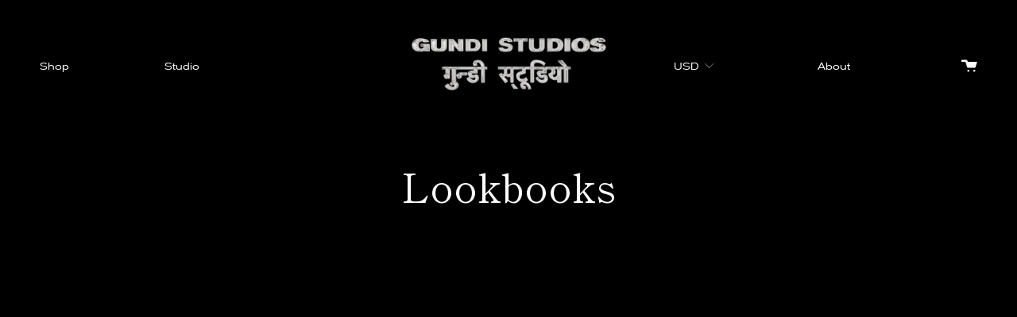

--- FILE ---
content_type: text/css
request_url: https://www.gundistudios.com/cdn/shop/t/17/assets/custom-styles.css?v=75134897881109517191711559560
body_size: 3085
content:
/** Shopify CDN: Minification failed

Line 795:0 Unexpected "}"
Line 915:1 Unexpected "}"
Line 917:1 Expected identifier but found "%"
Line 918:0 Unexpected "<"
Line 925:0 Unexpected "<"
Line 926:1 Expected identifier but found "%"
Line 1008:0 "idth" is not a known CSS property
Line 1011:2 "ont-size" is not a known CSS property
Line 1015:4 "argin-bottom" is not a known CSS property

**/
@font-face {
  font-family: "Avenir Book";
  src: url("../assets/Avenir_Book.woff");
  font-style: normal;
}
 


@font-face {
  font-family: "AkzidenzGroteskNormal";
  src: url("../assets/Akzidenz.ttf");
  font-style: normal;
}
@font-face {
  font-family: "AkzidenzGrotesk";
  src: url("/cdn/shop/files/Berthold-AkzidenzGroteskStd-BoldEx.ttf?12451580225937296950") format("truetype");
  font-weight: 500;
  font-style: normal;
}
@font-face {
  font-family: "Avenir";
  src: url("../assets/Avenir.ttc");
  font-style: normal;
}
* {
  font-family: "Avenir Book";
}
.gundi-desktop {
  display: block;
}
@media screen and (max-width: 767px) {
  .gundi-desktop {
    display: none;
  }
}
.gundi-mobile {
  display: none;
}
@media screen and (max-width: 767px) {
  .gundi-mobile {
    display: block;
  }
}
/* Announcement Bar */
.announcement__bar .announcement__main {
  font-family: var(---font-stack-heading);
  font-size: 14px;
  font-weight: 500;
}
@media screen and (min-width: 2560px) {
  .announcement__bar .announcement__main {
    font-size: 16px;
  }
}
/* Drawer CSS */
.drawer__inner {
  justify-content: start !important;
  margin-top: 20px;
}
.drawer__inner .drawer__menu .sliderule__wrapper .sliderow {
  height: 40px;
}
/* HEADER CSS */
.header__mobile {
  font-family: "Avenir";
  padding-left: 66px;
  padding-right: 66px;
}
.header__mobile .header__mobile__hamburger {
  display: none;
}
@media screen and (max-width: 767px) {
  .header__mobile .header__mobile__hamburger {
    display: block;
  }
}
.header__mobile .header__mobile__hamburger .hamburger__lines span {
  height: 1px;
}
.header__mobile .gundi-main-menu {
  display: flex;
  align-items: center;
  margin-right: 70px;
}
@media screen and (max-width: 767px) {
  .header__mobile .gundi-main-menu {
    display: none;
  }
}
@media (min-width: 767px) and (max-width: 1024px) {
  .header__mobile .gundi-main-menu {
    margin-right: 30px;
  }
}
.header__mobile .gundi-main-menu .main-menu-item:not(:last-child) {
  margin-right: 120px;
}
.header__mobile .gundi-main-menu .main-menu-item a {
  font-family: "AkzidenzGroteskNormal";
  text-decoration: none;
  color: #ffffff;
}
@media screen and (min-width: 2560px) {
  .header__mobile .gundi-main-menu .main-menu-item a {
    font-size: 14px;
  }
}
@media (min-width: 767px) and (max-width: 1200px) {
  .header__mobile .gundi-main-menu .main-menu-item {
    margin-right: 50px;
  }
}
.header__mobile .header__logo {
  padding: 45px 0;
}
.header__mobile .gundi-header-actions {
  display: flex;
  align-items: center;
  margin-left: 70px;
}
@media screen and (max-width: 767px) {
  .header__mobile .gundi-header-actions {
    display: none;
  }
}
@media (min-width: 767px) and (max-width: 1024px) {
  .header__mobile .gundi-header-actions {
    margin-left: 30px;
  }
}
.header__mobile .gundi-header-actions .input-group:focus,
.header__mobile .gundi-header-actions .popout__toggle:focus,
.header__mobile .gundi-header-actions input:focus,
.header__mobile .gundi-header-actions select:focus,
.header__mobile .gundi-header-actions textarea:focus {
  border: none;
}
.header__mobile .gundi-header-actions .action-item {
  cursor: pointer;
  margin-right: 120px;
}
@media (min-width: 767px) and (max-width: 1200px) {
  .header__mobile .gundi-header-actions .action-item {
    margin-right: 50px;
  }
}
.header__mobile .gundi-header-actions .action-item a {
  font-family: "AkzidenzGroteskNormal";
  color: #ffffff;
}
@media screen and (min-width: 2560px) {
  .header__mobile .gundi-header-actions .action-item a {
    font-size: 14px;
  }
}
.header__mobile .gundi-header-actions .action-item-select {
  color: #fff;
  text-transform: uppercase;
  font-family: "AkzidenzGroteskNormal";
  font-size: 100%;
}
.gundi-header {
  display: flex;
  justify-content: center;
  align-items: center;
  font-family: "AkzidenzGroteskNormal";
  color: #ffffff;
  width: 100%;
  position: fixed;
  z-index: 2;
  top: 0;
  background-color: transparent;
  padding: 0 15px;
}
@media (max-width: 767px) {
  .gundi-header {
    padding: 0;
  }
}
.gundi-header #mobileMenu {
  display: none;
  padding: 25px 30px;
  height: calc(100vh - 60px);
  font-size: 12px;
  background-image: linear-gradient(#000000, #eb1111);
}
.gundi-header #mobileMenu .main-menu-item {
  margin-top: 15px;
}
.gundi-header #mobileMenu .gundi-action-mobile {
  margin-top: 40px;
}
.gundi-header #mobileMenu .gundi-action-mobile div {
  margin-top: 15px;
}
.gundi-header .gundi-mobile-nav {
  padding: 0px 30px 0;
  width: 100%;
  display: flex;
  align-items: center;
  justify-content: space-between;
  height: 100px;
}
.gundi-header .gundi-mobile-nav .gundi-ham-hidden {
  opacity: 0;
}
.gundi-header .gundi-mobile-nav .rot45deg {
  transform: rotate(45deg);
  top: 7px !important;
}
.gundi-header .gundi-mobile-nav .rot-45deg {
  transform: rotate(-45deg);
}
.gundi-header .gundi-mobile-nav .gundi-hamburger-container {
  width: 30px;
  height: 20px;
  cursor: pointer;
}
.gundi-header .gundi-mobile-nav .gundi-hamburger-container ul.gundi-hamburger {
  display: block;
}
.gundi-header .gundi-mobile-nav .gundi-hamburger-container ul.gundi-hamburger li {
  height: 2px;
  background: #fff;
  content: "";
  position: relative;
  transition: 0.25s ease-in-out;
}
.gundi-header .gundi-mobile-nav .gundi-hamburger-container ul.gundi-hamburger li:nth-child(1) {
  top: 0;
}
.gundi-header .gundi-mobile-nav .gundi-hamburger-container ul.gundi-hamburger li:nth-child(2) {
  top: 5px;
}
.gundi-header .gundi-mobile-nav .gundi-hamburger-container ul.gundi-hamburger li:nth-child(3) {
  top: 10px;
}
.gundi-header .gundi-mobile-nav .gundi-cart-icon {
  height: 27px;
  position: relative;
  margin-top: -6px;
}
.gundi-header .gundi-mobile-nav .gundi-cart-icon img {
  height: 100%;
}
.gundi-header .gundi-mobile-nav .gundi-cart-icon .cart-items {
  position: absolute;
  top: 13px;
  left: 6px;
  font-size: 9px;
}
/* PLP CSS */
.product-item.custom {
  background-color: transparent;
  font-family: "AkzidenzGrotesk";
}
.product-item.custom .product-item__image {
  padding-top: 680px;
}
@media screen and (max-width: 767px) {
  .product-item.custom .product-item__image {
    padding-top: var(---product-grid-aspect-ratio);
  }
}
.product-item.custom .product-item__image .product-item__bg {
  max-height: 680px;
}
@media screen and (max-width: 767px) {
  .product-item.custom .product-item__image .product-item__bg {
    max-height: unset;
  }
}
.product-item.custom .product-item__image .product-item__bg__under {
  max-height: unset;
}
.product-item.custom.featured {
  width: 100%;
}
@media screen and (max-width: 767px) {
  .product-item.custom {
    width: 100%;
  }
}
.product-item.custom .product-information {
  color: #ffffff;
  display: flex;
  justify-content: space-between;
  align-items: center;
  padding: 30px 30px 35px;
}
.product-item.custom .product-information .product__grid__title {
  font-size: 18px;
  font-family: var(---font-stack-heading);
  font-weight: 600;
}
@media screen and (min-width: 2560px) {
  .product-item.custom .product-information .product__grid__title {
    font-size: 20px;
  }
}
.product-item.custom .product-information .price {
  opacity: 1;
  font-family: "AkzidenzGrotesk";
}
.product-item.custom .product-information .price .sold-out {
  color: #ffffff;
}
/* PDP Page */
.product__wrapper.custom {
  margin: 0;
}
.product__wrapper.custom .product__page {
  margin-left: 0;
}
.product__wrapper.custom .product-detail-wrapper {
  width: 100%;
}
.product__wrapper.custom .product-detail-wrapper .product__slides {
  display: flex;
  flex-wrap: wrap;
}
.product__wrapper.custom .product-detail-wrapper .product__slides .product-image-container {
  width: 50%;
  overflow: hidden;
}
@media screen and (max-width: 767px) {
  .product__wrapper.custom .product-detail-wrapper .product__slides .product-image-container {
    width: 100%;
  }
}
.product__wrapper.custom .product-detail-wrapper .product__slides .product-image-container img {
  width: 100%;
  overflow: hidden;
}
@media screen and (max-width: 767px) {
}
.product__wrapper.custom .product-detail-wrapper .product__slides .product-image-container:nth-child(2n + 4) {
  opacity: 0.8;
}
.product__wrapper.custom .product-detail-wrapper .product__slides .product-description-box {
  width: 50%;
  position: sticky;
  top: 0;
  z-index: 5;
  display: flex;
  flex-direction: column;
  justify-content: center;
  height: 100vh;
}
@media screen and (max-width: 767px) {
  .product__wrapper.custom .product-detail-wrapper .product__slides .product-description-box {
    width: 100%;
    position: static;
    max-height: 560px;
    padding: 20px 30px;
  }
}
.product__wrapper.custom .product-detail-wrapper .product__slides .product-description-box .form__wrapper {
  transition: height 0.5s;
  padding-top: 40px;
}
@media screen and (max-width: 767px) {
  .product__wrapper.custom .product-detail-wrapper .product__slides .product-description-box .form__wrapper {
    padding-top: 0;
  }
}
.product__wrapper.custom .product-detail-wrapper .product__slides .product-description-box .form__wrapper .form__width {
  max-width: 420px;
  padding: 0 20px;
}
@media screen and (max-width: 767px) {
  .product__wrapper.custom .product-detail-wrapper .product__slides .product-description-box .form__wrapper .form__width {
    max-width: unset;
    padding: 0;
  }
}
.product__wrapper.custom .product-detail-wrapper .product__slides .product-description-box .product__title__wrapper .product__title {
  font-size: 36px;
}
@media screen and (min-width: 2560px) {
  .product__wrapper.custom .product-detail-wrapper .product__slides .product-description-box .product__title__wrapper .product__title {
    font-size: 38px;
  }
}
.product__wrapper.custom .product-detail-wrapper .product__slides .product-description-box .product__title__wrapper .product__price {
  font-family: "AkzidenzGrotesk";
  font-size: 12px;
}
@media screen and (min-width: 2560px) {
  .product__wrapper.custom .product-detail-wrapper .product__slides .product-description-box .product__title__wrapper .product__price {
    font-size: 14px;
  }
}
.product__wrapper.custom .product-detail-wrapper .product__slides .product-description-box .product-description.rte {
  height: 260px;
  opacity: 1;
  transition: all 0.5s;
  overflow: hidden;
  transition-property: height, opacity;
  font-size: 12px;
}
@media screen and (min-width: 2560px) {
  .product__wrapper.custom .product-detail-wrapper .product__slides .product-description-box .product-description.rte {
    font-size: 14px;
  }
}
@media screen and (max-width: 767px) {
  .product__wrapper.custom .product-detail-wrapper .product__slides .product-description-box .product-description.rte {
    height: auto;
  }
}
.product__wrapper.custom .product-detail-wrapper .product__slides .product-description-box .product-description.rte.collapse {
  height: 0;
  opacity: 0;
}
.product__wrapper.custom .product-detail-wrapper .product__slides .product-description-box .product-form .product__selectors .selector-wrapper .variant-field.active .variant__button-label {
  border: 1px solid #ffffff;
}
.product__wrapper.custom .product-detail-wrapper .product__slides .product-description-box .product-form .product__selectors .selector-wrapper .variant-field .variant__button-label {
  font-family: "AkzidenzGrotesk";
  box-shadow: none;
  background-color: transparent;
  border-radius: 50%;
  display: block;
  width: 40px;
  height: 40px;
  text-align: center;
  line-height: 40px;
  padding: 0;
  font-size: 12px;
}
@media screen and (min-width: 2560px) {
  .product__wrapper.custom .product-detail-wrapper .product__slides .product-description-box .product-form .product__selectors .selector-wrapper .variant-field .variant__button-label {
    font-size: 14px;
  }
}
.product__wrapper.custom .product-detail-wrapper .product__slides .product-description-box .product-form .product__submit .btn.product__submit__add {
  background: #ffffff;
  color: #000000;
  font-family: "AkzidenzGrotesk";
  text-transform: uppercase;
  border: 1px solid #ffffff;
}
.product__wrapper.custom .product-detail-wrapper .product__slides .product-description-box .product-form .product__submit .btn.product__submit__add[disabled] {
  color: #ffffff;
  background-color: #000000;
  font-weight: 300;
}
.product-generic-paragraph-wrapper {
  padding: 90px 30px 60px;
  max-width: 900px;
  color: #ffffff;
  text-align: center;
  margin: 0 auto;
}
.product-generic-paragraph-wrapper .product-generic-paragraph-heading {
  font-size: 36px;
  font-family: var(---font-stack-heading);
  margin-bottom: 30px;
}
@media screen and (min-width: 2560px) {
  .product-generic-paragraph-wrapper .product-generic-paragraph-heading {
    font-size: 38px;
  }
}
.product-generic-paragraph-wrapper .product-generic-paragraph-text {
  font-size: 12px;
}
@media screen and (min-width: 2560px) {
  .product-generic-paragraph-wrapper .product-generic-paragraph-text {
    font-size: 14px;
  }
}
.product-generic-img-grid .prod-grid-row {
  display: flex;
  justify-content: center;
}
.product-generic-img-grid .prod-grid-row:last-child {
  margin-bottom: 25px;
}
@media screen and (max-width: 767px) {
  .product-generic-img-grid .prod-grid-row {
    max-height: unset;
    flex-wrap: wrap;
  }
}
.product-generic-img-grid .prod-grid-row.row1 img {
  width: 100%;
}
.product-generic-img-grid .prod-grid-row img {
  width: 50%;
}
@media screen and (max-width: 767px) {
  .product-generic-img-grid .prod-grid-row img {
    max-height: 480px;
  }
}
/* Footer CSS */
.gundi-footer-wrapper {
  border-top: 1px solid #ffffff;
  display: flex;
  padding: 0 45px;
  box-sizing: border-box;
  padding-top: 60px;
  margin-left: auto;
  margin-right: auto;
  padding-bottom: 60px;
}
@media screen and (max-width: 767px) {
  .gundi-footer-wrapper {
    flex-direction: column;

  }
}
.gundi-footer-wrapper .gundi-footer-menu-container {
  width: 50%;
}
@media screen and (max-width: 767px) {
  .gundi-footer-wrapper .gundi-footer-menu-container {
    order: 2;
    width: 100%;
  }
}
.gundi-footer-wrapper .gundi-footer-menu-container .gundi-footer {
  width: 100%;
  color: #ffffff;
  padding-right: 20px;
  padding-top: 0;
  font-size: 12px;
  font-weight: 700;
}
@media (min-width: 768px) and (max-width: 1024px) {
  .gundi-footer-wrapper .gundi-footer-menu-container .gundi-footer {
    font-size: 12px;
  }
}
@media screen and (min-width: 2560px) {
  .gundi-footer-wrapper .gundi-footer-menu-container .gundi-footer {
    font-size: 14px;
  }
}
@media (max-width: 767px) {
  .gundi-footer-wrapper .gundi-footer-menu-container .gundi-footer .gundi-footer-menu .footer-menu-item {
    font-size: 12px;
  }
}
.gundi-footer-wrapper .gundi-footer-menu-container .gundi-footer .gundi-footer-menu .footer-menu-item:not(:first-child) {
  margin-top: 20px;
}
@media (max-width: 767px) {
  .gundi-footer-wrapper .gundi-footer-menu-container .gundi-footer .gundi-footer-menu .footer-menu-item:not(:first-child) {
    margin-top: 15px;
  }
}
.gundi-footer-wrapper .gundi-footer-menu-container .gundi-footer .gundi-footer-menu .footer-menu-item a {
  font-family: "AkzidenzGrotesk";
}
.gundi-footer-wrapper .gundi-newsletter-container {
  width: 50%;
}
@media screen and (max-width: 767px) {
  .gundi-footer-wrapper .gundi-newsletter-container {
    order: 1;
    width: 100%;
  }
}
.gundi-footer-wrapper .gundi-newsletter-container .hero__content__wrapper {
  position: static;
  display: block;
}
.gundi-footer-wrapper .gundi-newsletter-container .hero__content__wrapper .hero__content {
  padding-left: 120px;
  padding-right: 30px;
}
@media screen and (max-width: 767px) {
  .gundi-footer-wrapper .gundi-newsletter-container .hero__content__wrapper .hero__content {
    padding: 0;
  }
}
.gundi-footer-wrapper .gundi-newsletter-container .hero__content__wrapper .hero__content .newsletter__title {
  margin-bottom: 30px;
  font-family: inherit;
  font-style: normal;
  font-size: 16px;
  font-family: "AkzidenzGroteskNormal";
  display: none;
}
@media screen and (min-width: 2560px) {
  .gundi-footer-wrapper .gundi-newsletter-container .hero__content__wrapper .hero__content .newsletter__title {
    font-size: 16px;
  }
}
.gundi-footer-wrapper .gundi-newsletter-container .hero__content__wrapper .hero__content .newsletter-signup {
  max-width: none;
  width: 100%;
}
.gundi-footer-wrapper .gundi-newsletter-container .hero__content__wrapper .hero__content .input-group {
  border: none;
  font-size: 10px;
  border-bottom: 1px solid #ffffff;
}
@media screen and (min-width: 2560px) {
  .gundi-footer-wrapper .gundi-newsletter-container .hero__content__wrapper .hero__content .input-group {
    font-size: 12px;
  }
}
.gundi-footer-wrapper .gundi-newsletter-container .hero__content__wrapper .hero__content .input-group .input-group-btn {
  background-color: transparent;
  font-family: "AkzidenzGroteskNormal";
}
.gundi-footer-wrapper .gundi-newsletter-container .hero__content__wrapper .hero__content .input-group .input-group-btn .btn.caps {
  background-color: transparent;
  color: #ffffff;
  letter-spacing: normal;
  text-transform: none;
  font-size: 10px;
  font-weight: 400 !important;
  font-family: "AkzidenzGroteskNormal";
}
.gundi-footer-wrapper .gundi-newsletter-container .hero__content__wrapper .hero__content .input-group .input-group-btn .btn.caps[disabled] {
  color: #9b9b9b;
}
@media screen and (min-width: 2560px) {
  .gundi-footer-wrapper .gundi-newsletter-container .hero__content__wrapper .hero__content .input-group .input-group-btn .btn.caps {
    font-size: 12px;
  }
}
.gundi-footer-wrapper .gundi-newsletter-container .hero__content__wrapper .hero__content .rte {
  font-family: "AkzidenzGroteskNormal";
}
.gundi-footer-wrapper .gundi-newsletter-container .hero__content__wrapper .hero__content .rte a {
  text-decoration: none;
  color: #f8e71c;
  font-size: 10px;
  font-family: "AkzidenzGroteskNormal";
}
@media screen and (min-width: 2560px) {
  .gundi-footer-wrapper .gundi-newsletter-container .hero__content__wrapper .hero__content .rte a {
    font-size: 12px;
  }
}
/* Homepage CSS */
.hero__content__wrapper {
  justify-content: space-around !important;
}
@media screen and (max-width: 767px) {
  .hero__content__wrapper {
    flex-direction: column;
  }
}
.hero__content__wrapper .hero__title {
  font-family: var(---font-stack-heading);
}
.hero__content__wrapper .hero__title a {
  font-family: var(---font-stack-heading);
}
.rich-text__content p {
  font-size: 14px;
}
@media screen and (min-width: 2560px) {
  .rich-text__content p {
    font-size: 16px;
  }
}
/* Mini Cart CSS */
.cart-dropdown .cart-dropdown__head {
  text-align: center;
  border-bottom: 1px solid #ffffff;
  padding: 40px 18px;
}
.cart-dropdown .cart-dropdown__head h3 {
  font-size: 36px;
  font-family: var(---font-stack-heading);
  text-transform: none;
  font-weight: 400;
}
@media screen and (min-width: 2560px) {
  .cart-dropdown .cart-dropdown__head h3 {
    font-size: 38px;
  }
}
.cart-dropdown .cart-dropdown__items .cart-item:not(:last-child) {
  border-bottom: 1px solid #ffffff;
}
.cart-dropdown .cart-dropdown__items .cart-item .cart-item__content .cart-item__content-inner .cart-item__title {
  font-size: 18px;
  font-family: var(---font-stack-heading);
  text-transform: none;
  font-weight: 400;
}
@media screen and (min-width: 2560px) {
  .cart-dropdown .cart-dropdown__items .cart-item .cart-item__content .cart-item__content-inner .cart-item__title {
    font-size: 20px;
  }
}
.cart-dropdown .cart-dropdown__items .cart-item .cart-item__content .cart-item__content-inner .cart-item__title a {
  font-family: var(---font-stack-heading);
}
.cart-dropdown .cart-dropdown__items .cart-item .cart-item__content .cart-item__content-inner .cart-item__meta .cart-item__selected-options {
  font-size: 10px;
}
@media screen and (min-width: 2560px) {
  .cart-dropdown .cart-dropdown__items .cart-item .cart-item__content .cart-item__content-inner .cart-item__meta .cart-item__selected-options {
    font-size: 12px;
  }
}
.cart-dropdown .cart-dropdown__items .cart-item .cart-item__content .cart__price {
  font-size: 10px;
  font-family: "AkzidenzGrotesk";
}
@media screen and (min-width: 2560px) {
  .cart-dropdown .cart-dropdown__items .cart-item .cart-item__content .cart__price {
    font-size: 12px;
  }
}
.cart-dropdown .cart__foot {
  border-top: 1px solid #ffffff;
}
.cart-dropdown .cart__foot .cart__total span {
  font-size: 16px;
  font-family: var(---font-stack-heading);
  text-transform: none;
  font-weight: 400;
  letter-spacing: 1px;
}
@media screen and (min-width: 2560px) {
  .cart-dropdown .cart__foot .cart__total span {
    font-size: 18px;
  }
}
.cart-dropdown .cart__foot .cart__total span.cart__total__money {
  font-size: 10px;
  font-family: "AkzidenzGrotesk";
}
@media screen and (min-width: 2560px) {
  .cart-dropdown .cart__foot .cart__total span.cart__total__money {
    font-size: 12px;
  }
}
.cart-dropdown .cart__checkout {
  font-family: "AkzidenzGrotesk";
  text-transform: uppercase;
}
.blog * {
  font-family: var(---font-stack-heading);
}
.blog .blog-listing .article__image {
  height: 540px;
}
.blog .article__link a {
  font-size: 14px;
}

@media screen and (min-width: 2560px) {
  .blog .article__link a {
    font-size: 16px;
  }
}
.collection__title:not(.hero__content__wrapper) {
  display: none;
}
#shopify-section-index-hero .text-dark .btn--secondary.hero__btn:hover {
  color: #000000;
}
.blog--no-title {
  padding-top: 0px !important;
}
.Gundi-a-female {
    width: 700px;
    height: 190px;
    font-family:"Caslon Old Face", serif;
    font-size: 24px;
    font-weight: 300;
    font-stretch: normal;
    font-style: italic;
    line-height: 1.3;
    letter-spacing: 2px;
    text-align: center;
    color: #fff;
  font-kerning:none;
}
}

.Gundi-a-female .text-style-1 {
  font-family: KohinoorDevanagari;
  font-size: 20px;
  font-style: normal;
}
main#MainContent {
    padding-bottom: 0px;
}

.Its-been-over-60-ye {
  width: 395px;
  margin: 45px 0 0;
  font-family: Avenir Book;
  font-size: 14px;
  font-weight: normal;
  font-stretch: normal;
  font-style: normal;
  line-height: 1.21;
  letter-spacing: normal;
  text-align: center;
  color: #fff;
}


.video__description.aos-init.aos-animate{

width: 395px;
  margin: 45px 0 0;
  font-family:Avenir Book;
  font-size: 14px !important;
  font-weight: normal;
  font-stretch: normal;
  font-style: normal;
  line-height: 1.21;
  letter-spacing: normal;
  text-align: left;
  color: #fff;
  
}
.video__description.aos-init.aos-animate {
    margin-bottom: 30px;
}

h2.video__title.aos-init.aos-animate {
    text-align: left;
}

.page-width.imp2{


  text-align: left!important;
  color: #fff;
}



.logos.logos--template--14549762506806__16573456914f5d6b2d {
    padding: 0px;
}
.logos__wrapper.logos__wrapper--tall {
    padding: 0px;
  padding-top:25px;
    padding-bottom: 25px;
}

div#logos__slider-text--template--14549762506806__16573456914f5d6b2d {
    display: none;
}






 @media only screen and (max-width: 544px){
 
   
   .colors-template--14549757001782__1657343548f1028d4d.image-height:nth-child(3) > div.image-with-text-wrapper.js-overflow-container.image-with-text-wrapper--natural > div.image-with-text__text.js-overflow-container:nth-child(1) > div.image-with-text__inner.js-overflow-content > div.video__description.aos-init.aos-animate:nth-child(2) > p
{

  text-align: center;
  width: 200px;
}
   
.colors-template--14549757001782__1657343556de94e69c.image-height:nth-child(3) > div.image-with-text-wrapper.js-overflow-container.image-with-text-wrapper--reverse > div.image-with-text__text.js-overflow-container:nth-child(1) > div.image-with-text__inner.js-overflow-content > div.video__description.aos-init.aos-animate:nth-child(2) > p

{

  
  width: 200px;   
}

   body > div.container:nth-child(2) > main#MainContent.main-content:nth-child(3) > div#shopify-section-template--14549757001782__1657343548f1028d4d.shopify-section:nth-child(2) > section#FeaturedImage-template--14549757001782__1657343548f1028d4d.index-double.js-overflow-container.image-with-text-section.colors-template--14549757001782__1657343548f1028d4d.image-height:nth-child(3) > div.image-with-text-wrapper.js-overflow-container.image-with-text-wrapper--natural > div.image-with-text__text.js-overflow-container:nth-child(1) > div.image-with-text__inner.js-overflow-content > div.video__description.aos-init.aos-animate:nth-child(2) > p
   {
     width:99%;
     text-align:center;
     margin:auto;
   }
   .video__description.aos-init.aos-animate {
    width: 85%;
    text-align: justify;
   }
 }

 @media only screen and (max-width: 768px){
 
   body > div.container:nth-child(2) > main#MainContent.main-content:nth-child(3) > div#shopify-section-template--14549757001782__1657343552d9e859e0.shopify-section.section-fullscreen:nth-child(3) > div.index-hero.wide-image.js-overflow-container.text-light > div.hero__content__wrapper.align--middle-center.hero__content--transparent:nth-child(1) > div.hero__content.js-overflow-content.aos-init.aos-animate > h1.hero__title.aos-init.aos-animate:nth-child(1)
   {
     width:65%;
     margin: auto;
   }

 }

 @media only screen and (min-width: 768px){
   

}
 }

{% if page.handle == "impact" %}
<style>
.video__description.aos-init.aos-animate{


  text-align: left;
  color: #fff;
}
</style>
{% endif %}
  
  
.colors-template--14549757001782__1657343548f1028d4d.image-height:nth-child(3) > div.image-with-text-wrapper.js-overflow-container.image-with-text-wrapper--natural > div.image-with-text__text.js-overflow-container:nth-child(1) > div.image-with-text__inner.js-overflow-content > h2.video__title.aos-init.aos-animate:nth-child(1)
{

  text-align: center;

}

.colors-template--14549757001782__1657343548f1028d4d.image-height:nth-child(3) > div.image-with-text-wrapper.js-overflow-container.image-with-text-wrapper--natural > div.image-with-text__text.js-overflow-container:nth-child(1) > div.image-with-text__inner.js-overflow-content > div.video__description.aos-init.aos-animate:nth-child(2) > p
{

  text-align: center;
  width: 395px;
  margin: 45px 0 0;
  font-family: Avenir Book;
  font-size: 14px;
  font-weight: normal;
  font-stretch: normal;
  font-style: normal;
  line-height: 1.21;
  letter-spacing: normal;
 
  color: #fff;

}
.colors-template--14549757001782__1657343556de94e69c.image-height:nth-child(3) > div.image-with-text-wrapper.js-overflow-container.image-with-text-wrapper--reverse > div.image-with-text__text.js-overflow-container:nth-child(1) > div.image-with-text__inner.js-overflow-content > h2.video__title.aos-init.aos-animate:nth-child(1)
{

  text-align: center;

}

.colors-template--14549757001782__1657343556de94e69c.image-height:nth-child(3) > div.image-with-text-wrapper.js-overflow-container.image-with-text-wrapper--reverse > div.image-with-text__text.js-overflow-container:nth-child(1) > div.image-with-text__inner.js-overflow-content > div.video__description.aos-init.aos-animate:nth-child(2) > p

{

  
  text-align: center;
  width: 395px;
  margin: 45px 0 0;
  font-family: Avenir Book;
  font-size: 14px;
  font-weight: normal;
  font-stretch: normal;
  font-style: normal;
  line-height: 1.21;
  letter-spacing: normal;

}


body > div.container:nth-child(2) > main#MainContent.main-content:nth-child(3) > div#shopify-section-template--14549762506806__16573456914f5d6b2d.shopify-section:nth-child(3) > div.logos.logos--template--14549762506806__16573456914f5d6b2d:nth-child(2) > div.container > div.logos__wrapper.logos__wrapper--tall
{
width:1366px;
}

.image-with-text__inner.js-overflow-content {
    padding-left: 5%;
    padding-right: 5%;
}

span.text-style-1 {
    font:Caslon Old Face;
}

p{
  font-size:14px !important;
  line-height:1.21!important;
}
.video__description.aos-init.aos-animate {
    margin-bottom: 0px;
}
.gundi-footer-wrapper {
    border-top: 0px !important;
}
span.text-style-1 {
    
    font-style: normal;
}
#shopify-section-template--14549757001782__1657343548f1028d4d   {
idth:30px !important;
}
.text-style-1{
  ont-size:50px;
}

div#shopify-section-header {
    argin-bottom: -164px;
}

--- FILE ---
content_type: text/css
request_url: https://www.gundistudios.com/cdn/shop/t/17/assets/font-settings.css?v=127592087512655711111759332163
body_size: 309
content:
@font-face{font-family:Shippori Mincho;font-weight:400;font-style:normal;font-display:swap;src:url(//www.gundistudios.com/cdn/fonts/shippori_mincho/shipporimincho_n4.84f8b7ceff7f95df65cde9ab1ed190e83a4f5b7e.woff2?h1=Z3VuZGlzdHVkaW9zLmNvbQ&h2=Z3VuZGlzdHVkaW9zLmFjY291bnQubXlzaG9waWZ5LmNvbQ&hmac=beb334011090da060c883bb397c38af7c22c7c1c7e92a52efeb00fabc559edff) format("woff2"),url(//www.gundistudios.com/cdn/fonts/shippori_mincho/shipporimincho_n4.2a4eff622a8c9fcdc3c2b98b39815a9acc98b084.woff?h1=Z3VuZGlzdHVkaW9zLmNvbQ&h2=Z3VuZGlzdHVkaW9zLmFjY291bnQubXlzaG9waWZ5LmNvbQ&hmac=7b07d9abb3673d86a4885427ed482db7809c653b4725ff7dbd3d45a030404dbf) format("woff")}@font-face{font-family:Figtree;font-weight:400;font-style:normal;font-display:swap;src:url(//www.gundistudios.com/cdn/fonts/figtree/figtree_n4.3c0838aba1701047e60be6a99a1b0a40ce9b8419.woff2?h1=Z3VuZGlzdHVkaW9zLmNvbQ&h2=Z3VuZGlzdHVkaW9zLmFjY291bnQubXlzaG9waWZ5LmNvbQ&hmac=aef4b9418f10deec5c7b22497e4871da1ae4eec4b0b6075dcc158d4586447d84) format("woff2"),url(//www.gundistudios.com/cdn/fonts/figtree/figtree_n4.c0575d1db21fc3821f17fd6617d3dee552312137.woff?h1=Z3VuZGlzdHVkaW9zLmNvbQ&h2=Z3VuZGlzdHVkaW9zLmFjY291bnQubXlzaG9waWZ5LmNvbQ&hmac=640b4fd02282b15d040e0d6606f2348a2390fa9a6c1df6829f5c9fa5738d6da0) format("woff")}@font-face{font-family:Shippori Mincho;font-weight:700;font-style:normal;font-display:swap;src:url(//www.gundistudios.com/cdn/fonts/shippori_mincho/shipporimincho_n7.9e77de8bc0bf1927e80732dc039de3a859c3828f.woff2?h1=Z3VuZGlzdHVkaW9zLmNvbQ&h2=Z3VuZGlzdHVkaW9zLmFjY291bnQubXlzaG9waWZ5LmNvbQ&hmac=445130f5b62b2b0e22c4667bb867d0c2b536343471fd97c1d15ddd12b63a63e7) format("woff2"),url(//www.gundistudios.com/cdn/fonts/shippori_mincho/shipporimincho_n7.e7c3b38de4602d95ee40af6123cb896c71d9c49d.woff?h1=Z3VuZGlzdHVkaW9zLmNvbQ&h2=Z3VuZGlzdHVkaW9zLmFjY291bnQubXlzaG9waWZ5LmNvbQ&hmac=122392eed6fa6d772aa44499ca88edf52b9556032d42ba0706ae03028360522f) format("woff")}@font-face{font-family:Figtree;font-weight:700;font-style:normal;font-display:swap;src:url(//www.gundistudios.com/cdn/fonts/figtree/figtree_n7.2fd9bfe01586148e644724096c9d75e8c7a90e55.woff2?h1=Z3VuZGlzdHVkaW9zLmNvbQ&h2=Z3VuZGlzdHVkaW9zLmFjY291bnQubXlzaG9waWZ5LmNvbQ&hmac=66904b63baad23fe30e03afa25660b3fc57323f89235072fc84645b1b0176550) format("woff2"),url(//www.gundistudios.com/cdn/fonts/figtree/figtree_n7.ea05de92d862f9594794ab281c4c3a67501ef5fc.woff?h1=Z3VuZGlzdHVkaW9zLmNvbQ&h2=Z3VuZGlzdHVkaW9zLmFjY291bnQubXlzaG9waWZ5LmNvbQ&hmac=fb9b059b2a7198c34ec033f8dc605941e531e22e839548858f5badcc935ffca4) format("woff")}@font-face{font-family:Figtree;font-weight:400;font-style:italic;font-display:swap;src:url(//www.gundistudios.com/cdn/fonts/figtree/figtree_i4.89f7a4275c064845c304a4cf8a4a586060656db2.woff2?h1=Z3VuZGlzdHVkaW9zLmNvbQ&h2=Z3VuZGlzdHVkaW9zLmFjY291bnQubXlzaG9waWZ5LmNvbQ&hmac=e3d03075f2efe87fa68b03da8e2ad2d4d48127a5f63e290b9c843105f647df77) format("woff2"),url(//www.gundistudios.com/cdn/fonts/figtree/figtree_i4.6f955aaaafc55a22ffc1f32ecf3756859a5ad3e2.woff?h1=Z3VuZGlzdHVkaW9zLmNvbQ&h2=Z3VuZGlzdHVkaW9zLmFjY291bnQubXlzaG9waWZ5LmNvbQ&hmac=a7deb41bcd05d5a38c7e48a7b41ae39c54ee848363742071bd6ce6d91deda578) format("woff")}@font-face{font-family:Figtree;font-weight:700;font-style:italic;font-display:swap;src:url(//www.gundistudios.com/cdn/fonts/figtree/figtree_i7.06add7096a6f2ab742e09ec7e498115904eda1fe.woff2?h1=Z3VuZGlzdHVkaW9zLmNvbQ&h2=Z3VuZGlzdHVkaW9zLmFjY291bnQubXlzaG9waWZ5LmNvbQ&hmac=986ef3b1bd1779a0dc90ce9d86b16a9c78105ce8fe9292cf9b91ac7e5bfede27) format("woff2"),url(//www.gundistudios.com/cdn/fonts/figtree/figtree_i7.ee584b5fcaccdbb5518c0228158941f8df81b101.woff?h1=Z3VuZGlzdHVkaW9zLmNvbQ&h2=Z3VuZGlzdHVkaW9zLmFjY291bnQubXlzaG9waWZ5LmNvbQ&hmac=31e66d6f266e39c8a22cf105c8541d9a9b335f3f84e1b71a4407e787c2023e66) format("woff")}
/*# sourceMappingURL=/cdn/shop/t/17/assets/font-settings.css.map?v=127592087512655711111759332163 */


--- FILE ---
content_type: text/javascript
request_url: https://www.gundistudios.com/cdn/shop/t/17/assets/custom-script.js?v=59244372488998625371662785087
body_size: -48
content:
function setActiveVariant(event){for(var allVariants=document.querySelectorAll(".variant-field"),i=0;i<allVariants.length;i++)allVariants[i].classList.remove("active");event.currentTarget.classList.add("active")}function checkNewsletterEmail(event){var submitBtn=document.querySelector(".newsletter-signup .btn.caps");event.currentTarget.value&&event.currentTarget.value.length>0?submitBtn.removeAttribute("disabled"):submitBtn.setAttribute("disabled","disabled")}window.addEventListener("load",function(){jQuery(window).scroll(function(){var descBoxOffset=jQuery(".grid.product__page").offset();if(descBoxOffset){var descBox=document.querySelector(".product-description.rte");window.innerWidth>767&&(jQuery(window).scrollTop()>=descBoxOffset.top?(descBox.classList.add("collapse"),jQuery(".form__wrapper").css({height:"260px"})):(descBox.classList.remove("collapse"),jQuery(".form__wrapper").css({height:"500px"})))}})});function changeCurrency(el){console.log(el),window.localStorage.setItem("cur-custom",el),updateLinks(el)}function updateLinks(val){var productLinks=document.querySelectorAll(".product-grid a.product-link"),productTitles=document.querySelectorAll(".product-grid a.product-link .product__grid__title"),priceTexts=document.querySelectorAll(".product-grid a.product-link .product-information .price");val==="INR"?$.getJSON("https://shopindia.gundistudios.com/collections/all/products.json",function(data){if(console.log(data.products),data.products&&data.products.length>0)for(var i2=0;i2<productLinks.length;i2++){var productTitle=productLinks[i2].querySelector(".product__grid__title").innerHTML,productPrice=productLinks[i2].querySelector(".product-information .price"),matchingProduct=data.products.find(function(el){return el.title.trim().toLowerCase()===productTitle.trim().toLowerCase()});matchingProduct&&(productPrice.innerHTML="INR "+matchingProduct.variants[0].price)}}):$.getJSON("https://gundistudios.myshopify.com/collections/all/products.json",function(data){if(console.log(data.products),data.products&&data.products.length>0)for(var i2=0;i2<productLinks.length;i2++){var productTitle=productLinks[i2].querySelector(".product__grid__title").innerHTML,productPrice=productLinks[i2].querySelector(".product-information .price"),matchingProduct=data.products.find(function(el){return el.title.trim().toLowerCase()===productTitle.trim().toLowerCase()});matchingProduct&&(productPrice.innerHTML="$ "+matchingProduct.variants[0].price)}});for(var i=0;i<productLinks.length;i++)val==="INR"?productLinks[i].hostname="shopindia.gundistudios.com":productLinks[i].hostname="www.gundistudios.com"}
//# sourceMappingURL=/cdn/shop/t/17/assets/custom-script.js.map?v=59244372488998625371662785087
